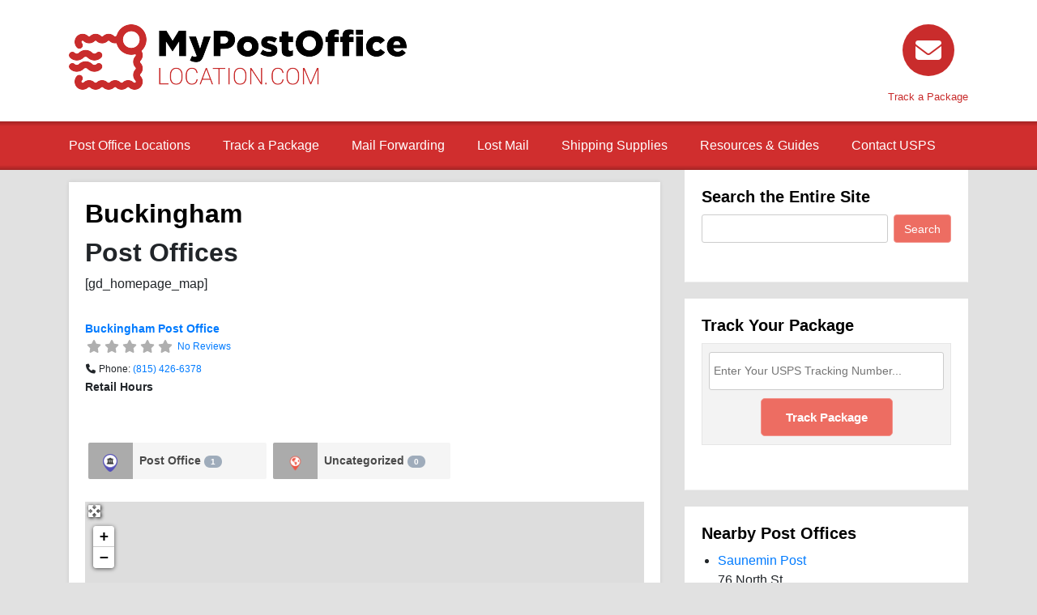

--- FILE ---
content_type: text/html; charset=utf-8
request_url: https://www.google.com/recaptcha/api2/aframe
body_size: 269
content:
<!DOCTYPE HTML><html><head><meta http-equiv="content-type" content="text/html; charset=UTF-8"></head><body><script nonce="zUJ9BKatcVNxSjrRjSWIqA">/** Anti-fraud and anti-abuse applications only. See google.com/recaptcha */ try{var clients={'sodar':'https://pagead2.googlesyndication.com/pagead/sodar?'};window.addEventListener("message",function(a){try{if(a.source===window.parent){var b=JSON.parse(a.data);var c=clients[b['id']];if(c){var d=document.createElement('img');d.src=c+b['params']+'&rc='+(localStorage.getItem("rc::a")?sessionStorage.getItem("rc::b"):"");window.document.body.appendChild(d);sessionStorage.setItem("rc::e",parseInt(sessionStorage.getItem("rc::e")||0)+1);localStorage.setItem("rc::h",'1769281004617');}}}catch(b){}});window.parent.postMessage("_grecaptcha_ready", "*");}catch(b){}</script></body></html>